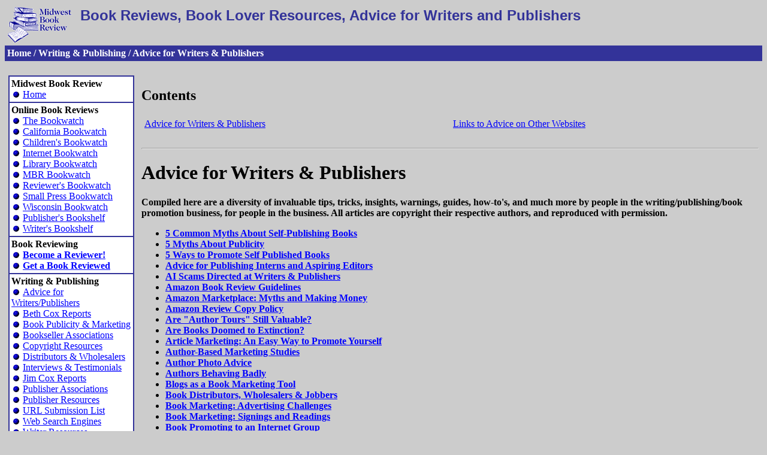

--- FILE ---
content_type: text/html
request_url: https://www.midwestbookreview.com/bookbiz/advice/advice.htm
body_size: 5106
content:
<!DOCTYPE HTML PUBLIC "-//W3C//DTD HTML 4.01 Transitional//EN" "hmpro6.dtd">

<html>

<head>

<title>MBR: Advice for Writers & Publishers</title>

<script type="text/javascript" language="JavaScript">

<!--// thanks to bignosebird.com

function pagejump(to_url) {

        if (to_url != "") {

        window.location=to_url

        }

}

//-->

</script>

</head>

<body bgcolor="#CCCCCC" text="#000000" link="#0000FF" alink="#FF0000"
vlink="#990099">

<table width="100%" border="0" cellpadding="4" cellspacing="0">

<tr valign="top">

<td width="114"><a href="../../index.html" title="Return to home page"><img
src="../../graphics/mbr.gif" width="108" height="60" border="0" alt="Return to home
page"></a></td>

<td><font color="#333399" size="+2" face="Arial, Helvetica, sans-serif"><b>Book Reviews,
Book Lover Resources, Advice for Writers and Publishers</font></td>

<tr valign="BOTTOM">

<td valign="BOTTOM" colspan="3" bgcolor="#333399"><b><font color="#FFFFFF">Home /
Writing &amp; Publishing / Advice for Writers & Publishers</font></b></td>

</tr>

</table>

<br>

<table width="100%" border="0" cellpadding="6" cellspacing="0">

<tr>

<td width="210" valign="TOP">

<table width="100%" bgcolor="#333399" border="0" cellpadding="0" cellspacing="0">

<tr>

<td>

<table width="100%" border="0" cellpadding="3" cellspacing="2">

<tr>
<td bgcolor="#FFFFFF"><b>Midwest Book Review</b><br>
<img src="../../graphics/bluebul.gif" alt="*" border="0" hspace="3" width="13" height="10"><a
href="../../index.html">Home</a><br>
</td>
</tr>

<td bgcolor="#FFFFFF"><b>Online Book Reviews</b><br>

 <img src="../../graphics/bluebul.gif" alt="*" border="0" hspace="3" width="13" height="10"><a
href="../../bw/index.htm">The Bookwatch</a><br>

 <img src="../../graphics/bluebul.gif" alt="*" border="0" hspace="3" width="13" height="10"><a
href="../../calbw/index.htm">California Bookwatch</a><br>

 <img src="../../graphics/bluebul.gif" alt="*" border="0" hspace="3" width="13" height="10"><a
href="../../cbw/index.htm">Children's Bookwatch</a><br>

 <img src="../../graphics/bluebul.gif" alt="*" border="0" hspace="3" width="13" height="10"><a
href="../../ibw/index.htm">Internet Bookwatch</a><br>

 <img src="../../graphics/bluebul.gif" alt="*" border="0" hspace="3" width="13" height="10"><a
href="../../lbw/index.htm">Library Bookwatch</a><br>

 <img src="../../graphics/bluebul.gif" alt="*" border="0" hspace="3" width="13" height="10"><a
href="../../mbw/index.htm">MBR Bookwatch</a><br>

 <img src="../../graphics/bluebul.gif" alt="*" border="0" hspace="3" width="13" height="10"><a
href="../../rbw/index.htm">Reviewer's Bookwatch</a><br>

 <img src="../../graphics/bluebul.gif" alt="*" border="0" hspace="3" width="13" height="10"><a
href="../../sbw/index.htm">Small Press Bookwatch</a><br>

 <img src="../../graphics/bluebul.gif" alt="*" border="0" hspace="3" width="13" height="10"><a
href="../../wbw/index.htm">Wisconsin Bookwatch</a><br>

 <img src="../../graphics/bluebul.gif" alt="*" border="0" hspace="3" width="13" height="10"><a
href="../../bookbiz/pub_shlf.htm">Publisher's Bookshelf</a><br>

 <img src="../../graphics/bluebul.gif" alt="*" border="0" hspace="3" width="13" height="10"><a
href="../../bookbiz/wr_shlf1.htm">Writer's Bookshelf</a></td>

</tr>

<tr>

<td bgcolor="#FFFFFF"><b>Book Reviewing</b><br>

 <img src="../../graphics/bluebul.gif" alt="*" border="0" hspace="3" width="13"
height="10"><b><a href="../../revinfo.htm">Become a Reviewer!</a></b><br>

 <img src="../../graphics/bluebul.gif" alt="*" border="0" hspace="3" width="13"
height="10"><b><a href="../../get_rev.htm">Get a Book Reviewed</a></b></td>

</tr>

<tr>

<td bgcolor="#FFFFFF"><b>Writing & Publishing</b><br>

<img src="../../graphics/bluebul.gif" alt="*" border="0" hspace="3" width="13"
height="10"><a href="advice.htm">Advice for Writers/Publishers</a><br>

<img src="../../graphics/bluebul.gif" alt="*" border="0" hspace="3" width="13"
height="10"><a href="../bethcox.htm">Beth Cox Reports</a><br>

<img src="../../graphics/bluebul.gif" alt="*" border="0" hspace="3" width="13"
height="10"><a href="../pub_mkt.htm">Book Publicity & Marketing</a><br>

<img src="../../graphics/bluebul.gif" alt="*" border="0" hspace="3" width="13"
height="10"><a href="../bksellrs.htm">Bookseller Associations</a><br>

<img src="../../graphics/bluebul.gif" alt="*" border="0" hspace="3" width="13"
height="10"><a href="../copywrit.htm">Copyright Resources</a><br>

<img src="../../graphics/bluebul.gif" alt="*" border="0" hspace="3" width="13"
height="10"><a href="../distrib.htm">Distributors & Wholesalers</a><br>

<img src="../../graphics/bluebul.gif" alt="*" border="0" hspace="3" width="13"
height="10"><a href="../../interviews/index.htm">Interviews & Testimonials</a><br>

<img src="../../graphics/bluebul.gif" alt="*" border="0" hspace="3" width="13"
height="10"><a href="../jimcox.htm">Jim Cox Reports</a><br>

<img src="../../graphics/bluebul.gif" alt="*" border="0" hspace="3" width="13"
height="10"><a href="../pubassoc.htm">Publisher Associations</a><br>

<img src="../../graphics/bluebul.gif" alt="*" border="0" hspace="3" width="13"
height="10"><a href="../pub_res.htm">Publisher Resources</a><br>

<img src="../../graphics/bluebul.gif" alt="*" border="0" hspace="3" width="13"
height="10"><a href="../url_sub.htm">URL Submission List</a><br>

<img src="../../graphics/bluebul.gif" alt="*" border="0" hspace="3" width="13"
height="10"><a href="../srch_eng.htm">Web Search Engines</a><br>

<img src="../../graphics/bluebul.gif" alt="*" border="0" hspace="3" width="13"
height="10"><a href="../writers.htm">Writer Resources</a></b><br></td>
</tr>

<tr>

<td bgcolor="#FFFFFF"><b>Reader Resources</b><br>

 <img src="../../graphics/bluebul.gif" alt="*" border="0" hspace="3" width="13" height="10"><a
href="../../links/author.htm">Authors &amp; Poets</a><br>

 <img src="../../graphics/bluebul.gif" alt="*" border="0" hspace="3" width="13" height="10"><a
href="../../links/book_ban.htm">Book Banning</a><br>

 <img src="../../graphics/bluebul.gif" alt="*" border="0" hspace="3" width="13" height="10"><a
href="../../links/bookblogs.htm">Book Blogs</a><br>

 <img src="../../graphics/bluebul.gif" alt="*" border="0" hspace="3" width="13" height="10"><a
href="../../links/booklove.htm">Book Lover Resources</a><br>

 <img src="../../graphics/bluebul.gif" alt="*" border="0" hspace="3" width="13" height="10"><a
href="../../links/search.htm">Book Search</a><br>

 <img src="../../graphics/bluebul.gif" alt="*" border="0" hspace="3" width="13" height="10"><a
href="../../links/bookstor.htm">Bookstores</a><br>

 <img src="../../graphics/bluebul.gif" alt="*" border="0" hspace="3" width="13" height="10"><a
href="../../links/ebooks.htm">Ebooks</a><br>

 <img src="../../graphics/bluebul.gif" alt="*" border="0" hspace="3" width="13" height="10"><a
href="../../links/kids.htm">Kids' Books</a><br>

 <img src="../../graphics/bluebul.gif" alt="*" border="0" hspace="3" width="13" height="10"><a
href="../../links/library.htm">Libraries &amp; Universities</a><br>

 <img src="../../graphics/bluebul.gif" alt="*" border="0" hspace="3" width="13" height="10"><a
href="../../links/rvchoice.htm">Miscellaneous Websites</a><br>

 <img src="../../graphics/bluebul.gif" alt="*" border="0" hspace="3" width="13" height="10"><a
href="../../links/othr_rev.htm">Other Reviewers</a><br>

 <img src="../../graphics/bluebul.gif" alt="*" border="0" hspace="3" width="13" height="10"><a
href="../../links/magazine.htm">Periodicals</a><br>

 <img src="../../graphics/bluebul.gif" alt="*" border="0" hspace="3" width="13" height="10"><a
href="../../links/publish.htm">Publishers</a><br>
</td>

</tr>

<tr>

<td bgcolor="#FFFFFF"><b>Search This Web Site</b>

<form action="http://search.freefind.com/find.html" method="GET" target="_top">
<input type="HIDDEN" name="id" size="-1" value="8779737">
<input type="HIDDEN" name="pid" size="-1" value="r">
<input type="HIDDEN" name="mode" size="-1" value="ALL">
<input type="HIDDEN" name="n" value="0">
<input type="TEXT" name="query"><br>
<input type="SUBMIT" value="Find!">
<font size="1" face="arial,helvetica,sans-serif">powered by <a
href="http://www.freefind.com/">FreeFind</a></font></form>

<img src="../../graphics/bluebul.gif" alt="*" border="0" hspace="3" width="13" height="10"><a href="../../findareview.htm">How Do I Find a Review?</a><br>

<img src="../../graphics/bluebul.gif" alt="*" border="0" hspace="3" width="13" height="10"><a
href="../../sitemap.htm">Site Map</a></td>

</tr>

<tr>

<td bgcolor="#FFFFFF"><b><i>James A. Cox</i></b><br>

 <i>Editor-in-Chief</i><br>

 <b>Midwest Book Review</b><br>
 278 Orchard Drive<br>
 Oregon, WI 53575-1129<br>
 phone: 1-608-835-7937<br>

 e-mail: <a href="mailto:mbr@execpc.com">mbr@execpc.com</a><br>

 e-mail: <a href="mailto:mwbookrevw@aol.com">mwbookrevw@aol.com</a><br>

<br><font size=-2>http://www.midwestbookreview.com</font></td>

</tr>

</table>

</td>

</tr>

</table>

<p>

<script language="JavaScript" type="TEXT/JAVASCRIPT">

<!--

var u = document.lastModified;

var d = u.length-8;

document.write("This page last updated: ");

document.write(u.substring(d, 0));

// -->

</script>

<br>

<a href="../../copyrite.htm">Copyright</a> &copy;2001</p>

<p><font size="-1">Site design by <a href="http://www.williamswriting.com/">Williams Writing,
Editing &amp; Design</a></font></p>

</td>

<td valign="TOP">

<h2>Contents</h2>

<table width="100%" cellpadding="5" border="0" cellspacing="0">

<tr valign="top">
<td width="50%"><a href="#adviceforwriters">Advice for Writers & Publishers</a></td>
<td><a href="#linkstoadvice">Links to Advice on Other Websites</a></td>
</tr>

</table>
<br>
<hr>

<h1><a name="adviceforwriters">Advice for Writers & Publishers</h1><b>

Compiled here are a diversity of invaluable tips, tricks, insights, warnings, guides, how-to's, and much more by people in the writing/publishing/book promotion business, for people in the business. All articles are copyright their respective authors, and reproduced with permission.

<ul>

<li><a href="5common.htm">5 Common Myths About Self-Publishing Books</a></li>

<li><a href="5pubmyths.htm">5 Myths About Publicity</a></li>

<li><a href="5waystopromote.htm">5 Ways to Promote Self Published Books</a></li>

<li><a href="interns.htm">Advice for Publishing Interns and Aspiring Editors</a></li>

<li><a href="aiscams.htm">AI Scams Directed at Writers & Publishers</a></li>

<li><a href="amazguide.htm">Amazon Book Review Guidelines</a></li>

<li><a href="amazmyth.htm">Amazon Marketplace: Myths and Making Money</a></li>

<li><a href="arcp.htm">Amazon Review Copy Policy</a></li>

<li><a href="authtour.htm">Are "Author Tours" Still Valuable?</a></li>

<li><a href="arebooksdoomed.htm">Are Books Doomed to Extinction?</a></li>

<li><a href="articlemar.htm">Article Marketing: An Easy Way to Promote Yourself</a></li>

<li><a href="author.htm">Author-Based Marketing Studies</a></li>

<li><a href="photo.htm">Author Photo Advice</a></li>

<li><a href="behaving.htm">Authors Behaving Badly</a></li>

<li><a href="blogmarket.htm">Blogs as a Book Marketing Tool</a></li>

<li><a href="jobbers.htm">Book Distributors, Wholesalers &amp; Jobbers</a></li>

<li><a href="advertisingchallenges.htm">Book Marketing: Advertising Challenges</a></li>

<li><a href="signingreading.htm">Book Marketing: Signings and Readings</a></li>

<li><a href="internet.htm">Book Promoting to an Internet Group</a></li>

<li><a href="bookpro.htm">Book Promotion: 10 Tips</a></li>

<li><a href="introver.htm">Book Promotion for Introverts</a></li>

<li><a href="shoestring.htm">Book Publicity on a Shoestring</a></li>

<li><a href="attorney.htm">Book Publishing Attorneys: A Contact List</a></li>

<li><a href="../../links/magazine.htm#librarians">Book Review Magazines Used By Librarians</a></li>

<li><a href="reviewerrole.htm">Book Reviewer's Role in Self-Publishing</a></li>

<li><a href="booksign.htm">Book Signing Secrets to Promote Your Title</a></li>

<li><a href="bkstret.htm">Bookstore Returns</a></li>

<li><a href="business.htm">Business Plan Outline for Publishers</a></li>

<li><a href="conversa.htm">A Conversation About Getting Your Book Reviewed</a></li>

<li><a href="copyrigh.htm">Copyright Notice vs. Publication Date</a></li>

<li><a href="copyrighting.htm">Copyrighting Your Work</a></li>

<li><a href="medialis.htm">Create A Low-Cost/No-Cost Media List</a></li>

<li><a href="bookrevdatabase.htm">Creating A Book Reviewer Database</a></li>

<li><a href="taglines.htm">Creating Author & Publisher Email Taglines</a></li>

<li><a href="pubcover.htm">Customers Judge Books By Their Covers</a></li>

<li><a href="amazon.htm">Dealing with Amazon.com</a></li>

<li><a href="deface.htm">Defacing Review Copies</a></li>

<li><a href="newshook.htm">Developing a News Hook for a Book Publicity Release</a></li>

<li><a href="cvrdesgn.htm">Do's and Don'ts of Books Cover Design</a></li>

<li><a href="ebookpub.htm">E-Book Publisher's Reference Shelf</a></li>

<li><a href="newspres.htm">Effective News/Press Releases</a></li>

<li><a href="writerwithin.htm">The Excellent Writer Within</a></li>

<li><a href="ficebook.htm">Fiction eBook Future Bright For Writers And Readers</a></li>

<li><a href="fivedead.htm">The Five Deadly Sins of Submitting Self-Published Books for Review</a></li>

<li><a href="literarycollaboration.htm">Five Tips for Writing in a Literary Collaboration</a></li>

<li><a href="freepub.htm">Free Publicity for your Book</a></li>

<li><a href="getmedia.htm">Get the Media's Attention</a></li>

<li><a href="ingram.htm">Getting Info from the Ingram Book Company</a></li>

<li><a href="bestlist.htm">Getting on the Bestseller Lists</a></li>

<li><a href="tour.htm">Getting Publicity for Author/Speaker Tours</a></li>

<li><a href="revself.htm">Getting Reviews For Self-Published Books</a></li>

<li><a href="nameprin.htm">Getting Your Name In Print</a></li>

<li><a href="googleex.htm">Google Library Project Title Exclusions</a></li>

<li><a href="mbrsubmit.htm">Guidelines for Submitting Book Reviews</a></li>

<li><a href="cip2.htm">How Important is a CIP?</a></li>

<li><a href="system.htm">How the Book Review System Works</a></li>

<li><a href="success.htm">How to Be a Successful Publisher</a></li>

<li><a href="cip1.htm">How to Get a CIP or PCIP</a></li>

<li><a href="goodpr.htm">How to Get Good PR Without Big Retainers</a></li>

<li><a href="talkradiopub.htm">How to Get Great Publicity from Talk Radio</a></li>

<li><a href="getpub.htm">How to Get Published</a></li>

<li><a href="plan.htm">How to Make a Small Press Business Plan</a></li>

<li><a href="medialov.htm">How to Make the Media Fall In Love With You</a></li>

<li><a href="postingcust.htm">How to Post Customer Reviews On Amazon</a></li>

<li><a href="postingedit.htm">How to Post Editorial Reviews On Amazon</a></li>

<li><a href="phony.htm">How to Spot a Phony Book Reviewer</a></li>

<li><a href="wordproc.htm">How to Spot a Word Processed Book</a></li>

<li><a href="coverart.htm">The Importance Of Book Covers</a></li>

<li><a href="interlibrary.htm">InterLibrary Loan Service</a></li>

<li><a href="i-e_pr.htm">Internet &amp; E-Mail PR</a></li>

<li><a href="davids.htm">It Takes A Team Of Davids...</a></li>

<li><a href="library.htm">Library Approval Plans</a></li>

<li><a href="literaryest.htm">Literary Estates & Literary Executors</a></li>

<li><a href="lostart.htm">The Lost Art of Promoting Books on Talk Radio</a></li>

<li><a href="free.htm">Make Money Marketing Your E-Book for Free</a></li>

<li><a href="breakout.htm">Make Your Book a Breakout Hit!</a></li>

<li><a href="selling.htm">Marketing and Selling Small Press Books</a></li>

<li><a href="coachmod.htm">Marketing from the Coaching Model</a></li>

<li><a href="marketingtolibraries.htm">Marketing to Libraries</a></li>

<li><a href="mediapre.htm">Media Preference Compared To What Works Best</a></li>

<li><a href="messing.htm">Messing With The Bookstores</a></li>

<li><a href="mistakes.htm">Mistakes of Debut Authors</a></li>

<li><a href="neverrel.htm">Never Release Any Of Your Rights</a></li>

<li><a href="newsltr.htm">Newsletters as a Book Marketing Tool</a></li>

<li><a href="observe.htm">Observations on Self-Publishing</a></li>

<li><a href="bookrev.htm">On Book Reviews & Reviewers</a></li>

<li><a href="badbooks.htm">On Not Reviewing Bad Books</a></li>

<li><a href="gundry.htm">Pat Gundry's Universal Success Formula</a></li>

<li><a href="pitching.htm">Pitching the Press</a></li>

<li><a href="covid.htm">Plutocrats, Plague & Publishing</a> (COVID-19 and the publishing world)</li>

<li><a href="posting.htm">Posting to E-Mail Lists and Newsgroups</a></li>

<li><a href="pressrel.htm">Press Releases In Book Reviews</a></li>

<li><a href="pricepod.htm">Pricing POD Books</a></li>

<li><a href="pod.htm">Print on Demand (POD) Publishers</a></li>

<li><a href="skinned.htm">Procedures to Avoid Getting Skinned</a></li>

<li><a href="promote.htm">Promote Existing Books With Amazon Shorts</a></li>

<li><a href="bea.htm">Promoting at the BEA</a></li>

<li><a href="promote1.htm">Promoting Books on the Internet: Part 1</a></li>

<li><a href="promote2.htm">Promoting Books on the Internet: Part 2</a></li>

<li><a href="blog.htm">Promoting Books Through Blogs</a></li>

<li><a href="pubforum.htm">Pub-Forum, Publish-L &amp; Free Speech</a></li>

<li><a href="public.htm">Public Library Talks</a></li>

<li><a href="revcopy.htm">Publication & Review Copy Timing</a></li>

<li><a href="copyrightlaw.htm">Publication Within Copyright Law</a></li>

<li><a href="prbr.htm">Publicity Release-Based Reviews</a></li>

<li><a href="news.htm">Publisher News Release Advice</a></li>

<li><a href="pwa.htm">Publisher Web Site Advice</a></li>

<li><a href="pubcivilwar.htm">The Publishing Civil War</a></li>

<li><a href="cycles.htm">Publishing Cycles and Sending Review Copies</a></li>

<li><a href="radio.htm">Radio Interview Performance Tips for Authors</a></li>

<li><a href="regardin.htm">Regarding Review Copies</a></li>

<li><a href="resell.htm">Re-Selling Returned Books</a></li>

<li><a href="poynter.htm">Resources for Writing, Publishing, and Marketing Books</a></li>

<li><a href="stamping.htm">Reviewers, Accessibility, and Book Stamping</a></li>

<li><a href="rules.htm">Rules Regarding Review Copies</a></li>

<li><a href="saleofreview.htm">The Sale of Review Copies</a></li>

<li><a href="search.htm">Search Engine Basics for Publishers</a></li>

<li><a href="selfpub.htm">Self-Publishing: Tips, Tricks &amp; Techniques</a></li>

<li><a href="ebay.htm">Selling Books on eBay</a></li>

<li><a href="sell2libraries.htm">Selling Books To Libraries</a></li>

<li><a href="hurtbook.htm">Selling "Hurt Books" on eBay</a></li>

<li><a href="selllots.htm">Selling Lots Of Books</a></li>

<li><a href="sellamaz.htm">Selling on Amazon.com</a></li>

<li><a href="signdist.htm">Signing with Distributors</a></li>

<li><a href="smalllar.htm">Small and Large Book Quantities</a></li>

<li><a href="tips.htm">Small Press Marketing Tips</a></li>

<li><a href="software.htm">Software for the Publishing Office</a></li>

<li><a href="outstock.htm">Solution to Amazon.com "Out of Stock"</a></li>

<li><a href="sevend.htm">Submitting a Self-Published Book to Pre-Pub Reviewers</a></li>

<li><a href="submit.htm">Submitting Addresses to Internet Search Engines</a></li>

<li><a href="talkpro.htm">Talk Radio Book Promotion: 10 Tips</a></li>

<li><a href="talkradio.htm">Talk Radio Guest: 10 Tips</a></li>

<li><a href="tenways.htm">Ten Ways To Find Your Book's Best Publicist</a></li>

<li><a href="timing.htm">Timing and the Marketing of Books</a></li>

<li><a href="work_pub.htm">Tips on Working with a Publicist</a></li>

<li><a href="tvinter.htm">TV Interview Tips For Authors</a></li>

<li><a href="vanity.htm">Vanity Publishing</a></li>

<li><a href="war.htm">War, Religion, and Publishing</a></li>

<li><a href="webware.htm">Webware</a></li>

<li><a href="mustknow.htm">What Every Independent Publisher Must Know</a></li>

<li><a href="majpub.htm">What to Expect from Major Publishing Houses</a></li>

<li><a href="phone.htm">When Pitching Your Book By Phone</a></li>

<li><a href="trade.htm">When Reviewed in Magazines &amp; Shopper Guides</a></li>

<li><a href="cannotrecommend.htm">When Reviewing A Book That Cannot Be Recommended</a></li>

<li><a href="wherelibgetbooks.htm">Where & How Do Libraries Get Their Books?</a></li>

<li><a href="great.htm">Why Great Books Fail in the Literary Marketplace</a></li>

<li><a href="article1.htm">Why You Should Publish Articles: Part 1</a></li>

<li><a href="article2.htm">Why You Should Publish Articles: Part 2</a></li>

<li><a href="willsell.htm">Will Your Book Sell?</a></li>

<li><a href="writersblock.htm">Writer's Block!</a></li>

<li><a href="cvr-ltr.htm">Writing an Effective Cover Letter</a></li>

<li><a href="prelease.htm">Writing an Effective Publicity Release</a></li>

<li><a href="trouble.htm">The Written Word Is In Trouble</a></li>

</ul>

<br>
<hr>
<br>
<h1><a name="linkstoadvice">Links to Advice on Other Websites</h1><b>

Here are links to useful articles for writers & publishers on other websites. The name of the website hosting the article is in parentheses after each link.

<ul>

<li><a href="https://authorlink.com/rants/avoiding-the-pitfalls-of-publishing-with-amazon-kindle-self-publishing-platform/">Avoiding the Pitfalls of Publishing with Amazon Kindle Self-Publishing Platform</a> (AuthorLink)</li>

<li><a href="https://authorlink.com/writing-insights/how-to-write-a-query-letter-that-grabs-an-agents-attention/">How to Write a Query Letter That Grabs an Agent's Attention</a> (AuthorLink)</li>

<li><a href="https://authorlink.com/category/writing-insights/">Writing Insights [list of articles]</a> (AuthorLink)</li>

</ul>
<br>
<br>
<br>
</td>

</tr>

</table>

</body>

</html>